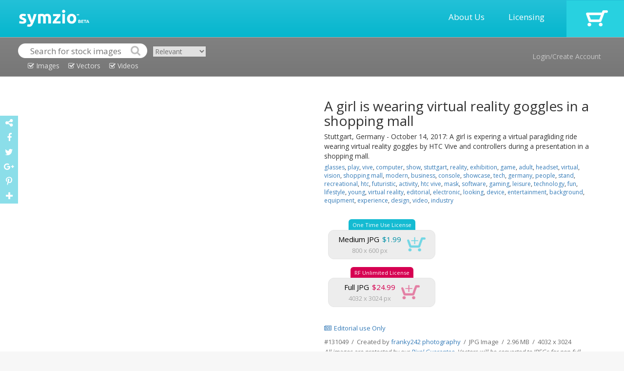

--- FILE ---
content_type: text/html; charset=UTF-8
request_url: http://www.symzio.com/stock-photo/girl-wearing-virtual-reality-goggles-shopping-mall
body_size: 6714
content:
<!DOCTYPE html PUBLIC "-//W3C//DTD XHTML 1.0 Transitional//EN" "http://www.w3.org/TR/xhtml1/DTD/xhtml1-transitional.dtd">
<html  lang="en">

	<head>

		<title>A girl is wearing virtual reality goggles in a shopping stock photo image : 131049 - Symzio</title>
		<meta name="description" content="Stock photo of A girl is wearing virtual from $1.99. Stuttgart, Germany - October 14, 2017: A girl is expering a virtual paragliding ride wearing virtual ..." />
		<meta name="keywords" content="3d, activity, adult, background, business, computer, console, design, device, editorial, electronic, entertainment, equipment, exhibition, experience, fun, futuristic" />
		<meta name="robots" content="index,follow" />
		<meta charset="utf-8"> 
		<meta name="viewport" content="width=device-width, initial-scale=1">
		<link rel="icon" type="image/png" href="//www.symzio.com/favicon.png">

		<script src="//ajax.googleapis.com/ajax/libs/jquery/1.11.1/jquery.min.js"></script>
		<script src="//maxcdn.bootstrapcdn.com/bootstrap/3.3.4/js/bootstrap.min.js"></script>		
		<link rel="stylesheet" href="//maxcdn.bootstrapcdn.com/bootstrap/3.3.4/css/bootstrap.min.css">
		<script src='//www.google.com/recaptcha/api.js'></script>
		<script type="text/javascript" src="/include/jquery.leanModal.min.js"></script>
		<script src="https://ajax.googleapis.com/ajax/libs/jqueryui/1.11.4/jquery-ui.min.js"></script>
		<link rel="stylesheet" href="//maxcdn.bootstrapcdn.com/font-awesome/4.5.0/css/font-awesome.min.css">
		<link href='//fonts.googleapis.com/css?family=Open+Sans:700,300,600,400' rel='stylesheet' type='text/css'>
		<link href="//vjs.zencdn.net/4.12/video-js.css" rel="stylesheet">
		<script src="//vjs.zencdn.net/4.12/video.js"></script>
		<script type="text/javascript" async defer src="//assets.pinterest.com/js/pinit.js"></script>

		<script type="text/javascript" src="/include/_tile.js"></script>
		<script type="text/javascript" src="/include/custom.js"></script>
		<link type="text/css" rel="stylesheet" href="/include/master.css" />
		<link rel="image_src" href="http://franky242.biz/buy/wp-content/uploads/_sz/46699.jpg">

		<meta property="og:title" content="A girl is wearing virtual reality goggles in a shopping mall">
		<meta property="og:type" content="website">
		<meta property="og:url" content="http://www.symzio.com/stock-photo/girl-wearing-virtual-reality-goggles-shopping-mall">
		<meta property="og:image" content="http://franky242.biz/buy/wp-content/uploads/_sz/46699.jpg">
		<meta property="og:site_name" content="Symzio">
		<meta property="og:description" content="Stock photo of A girl is wearing virtual from $1.99. Stuttgart, Germany - October 14, 2017: A girl is expering a virtual paragliding ride wearing virtual ...">

		<meta name="twitter:site" content="@symzio">
		<meta name="twitter:creator" content="@symzio" />
		<meta name="twitter:url" content="http://www.symzio.com/stock-photo/girl-wearing-virtual-reality-goggles-shopping-mall">
		<meta name="twitter:title" content="A girl is wearing virtual reality goggles in a shopping mall">
		<meta name="twitter:description" content="Stock photo of A girl is wearing virtual from $1.99. Stuttgart, Germany - October 14, 2017: A girl is expering a virtual paragliding ride wearing virtual ...">


		<meta name="twitter:card" content="summary_large_image">
		<meta name="twitter:image" content="http://franky242.biz/buy/wp-content/uploads/_sz/46699.jpg">	</head>
	
	<body>

<!-- header -->	

		<div class="itable header" style="width:100%;">
				<div class="irow">
					<div class="icell">
						<a href="http://www.symzio.com/"><img src="/images/symzio-logo-main.png" style="height:35px;margin:0px 20px 0px 39px;"></a>
					</div>
					<div class="icell" style="text-align:right;width:100%;">
						<a href="/support" class="header-link">About Us</a>
						<a href="/support?licensing=1" class="header-link">Licensing</a>
					</div>
					<div class="icell cart" onclick="top.location='/cart'">
							<a href="https://www.symzio.com/cart"><img src="/images/cart-off.png"></a>
					</div>
				</div>
		</div>

		<div class="itable header2" style="width:100%;">
				<div class="irow">
					<div class="icell" style="padding:12px 10px 0px 37px;">
<form id="szsrc" class="nopad">
<div style="display:inline-block;">
<table cellspacing="0" cellpadding="0">
<tr>
<td><img src="/images/search-left.png"></td>
<td><input type="text" class="nopad" id="szsrc_q" name="q" placeholder="Search for stock images" value=""></td>
<td><input type="image" src="/images/search-right.png" class="nopad"></td>
</tr>
<tr><td colspan="3" align="Center" valign="top"><div class="szsrc_media szsrc_mt_on" id="szsrc_images"><i class="fa fa-check-square-o"></i> Images</div>
<div class="szsrc_media szsrc_mt_on" id="szsrc_vectors"><i class="fa fa-check-square-o"></i> Vectors</div>
<div class="szsrc_media szsrc_mt_on" id="szsrc_videos"><i class="fa fa-check-square-o"></i> Videos</div></td></tr>
</table>
</div>
<div class="szsrc_mt"><select class="srsc_ord"><option value="new" >Newest</option><option value="relevant" selected>Relevant</option><option value="popular" >Popular</option><option value="undiscovered" >Undiscovered</option></select></div>
</form>
<script>
	$( "#szsrc" ).submit(function( event ) {
		var srcurl = "/stock-photos";
		var srcstr = $( "#szsrc_q" ).val();

		if ($( "#szsrc_c" ).prop('checked')) srcurl = srcurl + '/contributor-' + $( "#szsrc_c" ).val();
		if (srcstr != '') {
			srcstr = srcstr.replace(/[\W_]+/g," ");
			srcstr = srcstr.trim();
			srcstr = srcstr.replace(/ /g,"-");
			srcstr = srcstr.toLowerCase();
			if (srcstr != '' && !$( "#szsrc_c" ).prop('checked')) srcurl = srcurl + '/' + srcstr;
			else if (srcstr != '' && $( "#szsrc_c" ).prop('checked')) srcurl = srcurl + '-' + srcstr;
		}
		top.location=srcurl + ".html";
		event.preventDefault();
	});
</script>
					</div>
					<div class="icell" style="text-align:right;vertical-align:middle;">
								<a href="#modal" rel="leanModal" class="header2-link">Login/Create Account</a>
					</div>
				</div>
		</div>



<div class="maincontent">
<div class="container-fluid">

<div id="imgpreview" style="display:none;" class="modal_close"><img src="http://franky242.biz/buy/wp-content/uploads/_sz/46699.jpg" style="" title="Stuttgart, Germany - October 14, 2017: A girl is expering a virtual paragliding ride wearing virtual reality goggles by HTC ..." alt="Stuttgart, Germany - October 14, 2017: A girl is expering a virtual paragliding ride wearing virtual reality goggles by HTC ..." class="img-responsive"></div>

<div class="container" style="margin-top:5px;">
<div class="row">

	<div class="col-sm-6" style="text-align:center;">
<a href="#imgpreview" rel="leanModal"><img src="http://franky242.biz/buy/wp-content/uploads/_sz/46699.jpg" style="" title="Stuttgart, Germany - October 14, 2017: A girl is expering a virtual paragliding ride wearing virtual reality goggles by HTC ..." alt="Stuttgart, Germany - October 14, 2017: A girl is expering a virtual paragliding ride wearing virtual reality goggles by HTC ..." class="product-mainimage"></a>
	</div>

	<div class="col-sm-6">

<div class="product-cartcontainer">

		<h1 class="nopad product-header">A girl is wearing virtual reality goggles in a shopping mall</h1>
<div class="product-description">Stuttgart, Germany - October 14, 2017: A girl is expering a virtual paragliding ride wearing virtual reality goggles by HTC Vive and controllers during a presentation in a shopping mall.</div>
		<div class="product-tags"><a href='/stock-photos/glasses.html'>glasses</a>, <a href='/stock-photos/play.html'>play</a>, <a href='/stock-photos/vive.html'>vive</a>, <a href='/stock-photos/computer.html'>computer</a>, <a href='/stock-photos/show.html'>show</a>, <a href='/stock-photos/stuttgart.html'>stuttgart</a>, <a href='/stock-photos/reality.html'>reality</a>, <a href='/stock-photos/exhibition.html'>exhibition</a>, <a href='/stock-photos/game.html'>game</a>, <a href='/stock-photos/adult.html'>adult</a>, <a href='/stock-photos/headset.html'>headset</a>, <a href='/stock-photos/virtual.html'>virtual</a>, <a href='/stock-photos/vision.html'>vision</a>, <a href='/stock-photos/shopping-mall.html'>shopping mall</a>, <a href='/stock-photos/modern.html'>modern</a>, <a href='/stock-photos/business.html'>business</a>, <a href='/stock-photos/console.html'>console</a>, <a href='/stock-photos/showcase.html'>showcase</a>, <a href='/stock-photos/tech.html'>tech</a>, <a href='/stock-photos/germany.html'>germany</a>, <a href='/stock-photos/people.html'>people</a>, <a href='/stock-photos/stand.html'>stand</a>, <a href='/stock-photos/recreational.html'>recreational</a>, <a href='/stock-photos/htc.html'>htc</a>, <a href='/stock-photos/futuristic.html'>futuristic</a>, <a href='/stock-photos/activity.html'>activity</a>, <a href='/stock-photos/htc-vive.html'>htc vive</a>, <a href='/stock-photos/mask.html'>mask</a>, <a href='/stock-photos/software.html'>software</a>, <a href='/stock-photos/gaming.html'>gaming</a>, <a href='/stock-photos/leisure.html'>leisure</a>, <a href='/stock-photos/technology.html'>technology</a>, <a href='/stock-photos/fun.html'>fun</a>, <a href='/stock-photos/lifestyle.html'>lifestyle</a>, <a href='/stock-photos/young.html'>young</a>, <a href='/stock-photos/virtual-reality.html'>virtual reality</a>, <a href='/stock-photos/editorial.html'>editorial</a>, <a href='/stock-photos/electronic.html'>electronic</a>, <a href='/stock-photos/looking.html'>looking</a>, <a href='/stock-photos/device.html'>device</a>, <a href='/stock-photos/entertainment.html'>entertainment</a>, <a href='/stock-photos/background.html'>background</a>, <a href='/stock-photos/equipment.html'>equipment</a>, <a href='/stock-photos/experience.html'>experience</a>, <a href='/stock-photos/design.html'>design</a>, <a href='/stock-photos/video.html'>video</a>, <a href='/stock-photos/industry.html'>industry</a></div>
		<div class="product-cart-box">
<table cellpadding="0" cellspacing="0">
<tr><td align="center"><div class="product-cart-singlelicense-top">One Time Use License</div></td></tr>
<tr><td align="center"><div class="product-cart-single-license-main" data-cl="single" data-license="small" data-media="131049" style="min-width:220px;">
<table cellpadding="0" cellspacing="0">
<tr>
<td align="center"><div class="product-mediatype">Medium JPG</div><div class="product-price-single">$1.99</div></td>
<td rowspan="2"><div class="product-cart-single-cartoff"><img src="/images/cart-single-on.png" class="product-cart-single-button"></div></td>
</tr>
<tr>
<td align="center"><div class="product-resolution">800 x 600 px</div></td>
</tr>
</table>
</div></td></tr></table>
		</div>
<div></div>
		<div class="product-cart-box">
<table cellpadding="0" cellspacing="0">
<tr><td align="center"><div class="product-cart-extlicense-top">RF Unlimited License</div></td></tr>
<tr><td align="center"><div class="product-cart-ext-license-main" data-cl="ext" data-license="fullext" data-media="131049" style="min-width:220px;">
<table cellpadding="0" cellspacing="0">
<tr>
<td align="center"><div class="product-mediatype">Full JPG</div><div class="product-price-ext">$24.99</div></td>
<td rowspan="2"><div class="product-cart-ext-cartoff"><img src="/images/cart-ext-on.png" class="product-cart-ext-button"></div></td>
</tr>
<tr>
<td align="center"><div class="product-resolution">4032 x 3024 px</div></td>
</tr>
</table>
</div></td></tr></table>
		</div>

<div class="product-footerdetails">
<div class="flag-editorial"><a href="/support?editorial=1" target="_blank"><i class="fa fa-newspaper-o" style="margin-right:5px;"></i>Editorial use Only</a></div>
<div></div>
#131049 &nbsp;/&nbsp;  Created by <a href="/contributor-16341.html">franky242 photography</a>  &nbsp;/&nbsp;  JPG Image  &nbsp;/&nbsp;  2.96 MB  &nbsp;/&nbsp;  4032 x 3024</div>
<div class="product-footersig">All images are protected by our <a href="/support?pixel=1" target="_blank">Pixel Guarantee</a>. Vectors will be converted to JPEGs for non-full sizes. Vector colors may vary in final file.</div>
<a href="#icontact" rel="leanModal"><div class="ireport" style="display:inline-block;"><i class="fa fa-exclamation-triangle"></i><span style="color:#797570;margin-left:5px;">Report this product</span></div></a>

</div>

</div>
</div>
</div>

<div class="container" style="margin-top:5px;">
<div class="row">

	<div class="col-sm-12">
<h2 class="nopad product-header" style="margin-top:35px;font-size:24px;">Related:</h2>
<div id="di146929" data-mext="EPS Vector" data-mtype="vector" data-mediaid="146929" class="imgresultoff related">
<div id="dic146929" class="srcicobox"></div><div id="dit146929" class="srctitlebox"><a href="/vector-illustration/digital-vector-augmented-virtual-reality-icons-set-seamless">Digital vector augmented and virtual reality icons set, seamless pattern</a></div><a href="/vector-illustration/digital-vector-augmented-virtual-reality-icons-set-seamless"><img class="imgresult" src="https://www.frimufilms.com/wp-content/uploads/_sz/56267_small.jpg" id="st146929" title="Digital vector augmented and virtual reality icons set, seamless pattern Stock Vector" alt="Digital vector augmented and virtual reality icons set, seamless pattern Stock Vector" style="width:170px;"></a>
</div>
<div id="di146925" data-mext="EPS Vector" data-mtype="vector" data-mediaid="146925" class="imgresultoff related">
<div id="dic146925" class="srcicobox"></div><div id="dit146925" class="srctitlebox"><a href="/vector-illustration/digital-vector-augmented-virtual-reality-icons-set-infographics-8">Digital vector augmented and virtual reality icons set infographics</a></div><a href="/vector-illustration/digital-vector-augmented-virtual-reality-icons-set-infographics-8"><img class="imgresult" src="https://www.frimufilms.com/wp-content/uploads/_sz/56243_small.jpg" id="st146925" title="Digital vector augmented and virtual reality icons set infographics Stock Vector" alt="Digital vector augmented and virtual reality icons set infographics Stock Vector" style="width:170px;"></a>
</div>
<div id="di146921" data-mext="EPS Vector" data-mtype="vector" data-mediaid="146921" class="imgresultoff related">
<div id="dic146921" class="srcicobox"></div><div id="dit146921" class="srctitlebox"><a href="/vector-illustration/digital-vector-augmented-virtual-reality-icons-set-infographics-7">Digital vector augmented and virtual reality icons set infographics</a></div><a href="/vector-illustration/digital-vector-augmented-virtual-reality-icons-set-infographics-7"><img class="imgresult" src="https://www.frimufilms.com/wp-content/uploads/_sz/56219_small.jpg" id="st146921" title="Digital vector augmented and virtual reality icons set infographics Stock Vector" alt="Digital vector augmented and virtual reality icons set infographics Stock Vector" style="width:170px;"></a>
</div>
<div id="di146918" data-mext="EPS Vector" data-mtype="vector" data-mediaid="146918" class="imgresultoff related">
<div id="dic146918" class="srcicobox"></div><div id="dit146918" class="srctitlebox"><a href="/vector-illustration/digital-vector-augmented-virtual-reality-icons-set-infographics-6">Digital vector augmented and virtual reality icons set infographics</a></div><a href="/vector-illustration/digital-vector-augmented-virtual-reality-icons-set-infographics-6"><img class="imgresult" src="https://www.frimufilms.com/wp-content/uploads/_sz/56201_small.jpg" id="st146918" title="Digital vector augmented and virtual reality icons set infographics Stock Vector" alt="Digital vector augmented and virtual reality icons set infographics Stock Vector" style="width:170px;"></a>
</div>
<div id="di146916" data-mext="EPS Vector" data-mtype="vector" data-mediaid="146916" class="imgresultoff related">
<div id="dic146916" class="srcicobox"></div><div id="dit146916" class="srctitlebox"><a href="/vector-illustration/digital-vector-augmented-virtual-reality-icons-set-infographics-5">Digital vector augmented and virtual reality icons set infographics</a></div><a href="/vector-illustration/digital-vector-augmented-virtual-reality-icons-set-infographics-5"><img class="imgresult" src="https://www.frimufilms.com/wp-content/uploads/_sz/56189_small.jpg" id="st146916" title="Digital vector augmented and virtual reality icons set infographics Stock Vector" alt="Digital vector augmented and virtual reality icons set infographics Stock Vector" style="width:170px;"></a>
</div>
<div id="di146915" data-mext="EPS Vector" data-mtype="vector" data-mediaid="146915" class="imgresultoff related">
<div id="dic146915" class="srcicobox"></div><div id="dit146915" class="srctitlebox"><a href="/vector-illustration/digital-vector-augmented-virtual-reality-icons-set-infographics-4">Digital vector augmented and virtual reality icons set infographics</a></div><a href="/vector-illustration/digital-vector-augmented-virtual-reality-icons-set-infographics-4"><img class="imgresult" src="https://www.frimufilms.com/wp-content/uploads/_sz/56183_small.jpg" id="st146915" title="Digital vector augmented and virtual reality icons set infographics Stock Vector" alt="Digital vector augmented and virtual reality icons set infographics Stock Vector" style="width:170px;"></a>
</div>
<div id="di146883" data-mext="EPS Vector" data-mtype="vector" data-mediaid="146883" class="imgresultoff related">
<div id="dic146883" class="srcicobox"></div><div id="dit146883" class="srctitlebox"><a href="/vector-illustration/digital-vector-augmented-virtual-reality-icons-set-infographics-3">Digital vector augmented and virtual reality icons set infographics</a></div><a href="/vector-illustration/digital-vector-augmented-virtual-reality-icons-set-infographics-3"><img class="imgresult" src="https://www.frimufilms.com/wp-content/uploads/_sz/56339_small.jpg" id="st146883" title="Digital vector augmented and virtual reality icons set infographics Stock Vector" alt="Digital vector augmented and virtual reality icons set infographics Stock Vector" style="width:170px;"></a>
</div>
<div id="di146878" data-mext="EPS Vector" data-mtype="vector" data-mediaid="146878" class="imgresultoff related">
<div id="dic146878" class="srcicobox"></div><div id="dit146878" class="srctitlebox"><a href="/vector-illustration/digital-vector-augmented-virtual-reality-icons-set-infographics-2">Digital vector augmented and virtual reality icons set infographics</a></div><a href="/vector-illustration/digital-vector-augmented-virtual-reality-icons-set-infographics-2"><img class="imgresult" src="https://www.frimufilms.com/wp-content/uploads/_sz/56309_small.jpg" id="st146878" title="Digital vector augmented and virtual reality icons set infographics Stock Vector" alt="Digital vector augmented and virtual reality icons set infographics Stock Vector" style="width:170px;"></a>
</div>
<div id="di146874" data-mext="EPS Vector" data-mtype="vector" data-mediaid="146874" class="imgresultoff related">
<div id="dic146874" class="srcicobox"></div><div id="dit146874" class="srctitlebox"><a href="/vector-illustration/digital-vector-augmented-virtual-reality-icons-set-infographics-1">Digital vector augmented and virtual reality icons set infographics</a></div><a href="/vector-illustration/digital-vector-augmented-virtual-reality-icons-set-infographics-1"><img class="imgresult" src="https://www.frimufilms.com/wp-content/uploads/_sz/56285_small.jpg" id="st146874" title="Digital vector augmented and virtual reality icons set infographics Stock Vector" alt="Digital vector augmented and virtual reality icons set infographics Stock Vector" style="width:170px;"></a>
</div>
<div id="di146872" data-mext="EPS Vector" data-mtype="vector" data-mediaid="146872" class="imgresultoff related">
<div id="dic146872" class="srcicobox"></div><div id="dit146872" class="srctitlebox"><a href="/vector-illustration/digital-vector-augmented-virtual-reality-icons-set-infographics">Digital vector augmented and virtual reality icons set infographics</a></div><a href="/vector-illustration/digital-vector-augmented-virtual-reality-icons-set-infographics"><img class="imgresult" src="https://www.frimufilms.com/wp-content/uploads/_sz/56273_small.jpg" id="st146872" title="Digital vector augmented and virtual reality icons set infographics Stock Vector" alt="Digital vector augmented and virtual reality icons set infographics Stock Vector" style="width:170px;"></a>
</div>
<div id="di140970" data-mext="EPS Vector" data-mtype="vector" data-mediaid="140970" class="imgresultoff related">
<div id="dic140970" class="srcicobox"></div><div id="dit140970" class="srctitlebox"><a href="/vector-illustration/digital-vector-virtual-augmented-reality-concept-set-collection-15">Digital vector virtual augmented reality concept set collection objects color simple flat icon, next generation gaming</a></div><a href="/vector-illustration/digital-vector-virtual-augmented-reality-concept-set-collection-15"><img class="imgresult" src="https://www.frimufilms.com/wp-content/uploads/_sz/45630_small.jpg" id="st140970" title="Digital vector virtual augmented reality concept set collection objects color simple flat icon, next generation gaming Stock Vector" alt="Digital vector virtual augmented reality concept set collection objects color simple flat icon, next generation gaming Stock Vector" style="width:170px;"></a>
</div>
<div id="di140969" data-mext="EPS Vector" data-mtype="vector" data-mediaid="140969" class="imgresultoff related">
<div id="dic140969" class="srcicobox"></div><div id="dit140969" class="srctitlebox"><a href="/vector-illustration/digital-vector-virtual-augmented-reality-concept-set-collection-14">Digital vector virtual augmented reality concept set collection objects color simple flat icon, next generation gaming</a></div><a href="/vector-illustration/digital-vector-virtual-augmented-reality-concept-set-collection-14"><img class="imgresult" src="https://www.frimufilms.com/wp-content/uploads/_sz/45624_small.jpg" id="st140969" title="Digital vector virtual augmented reality concept set collection objects color simple flat icon, next generation gaming Stock Vector" alt="Digital vector virtual augmented reality concept set collection objects color simple flat icon, next generation gaming Stock Vector" style="width:170px;"></a>
</div>
<div id="di140968" data-mext="EPS Vector" data-mtype="vector" data-mediaid="140968" class="imgresultoff related">
<div id="dic140968" class="srcicobox"></div><div id="dit140968" class="srctitlebox"><a href="/vector-illustration/digital-vector-virtual-augmented-reality-concept-set-collection-13">Digital vector virtual augmented reality concept set collection objects color simple flat icon, next generation gaming</a></div><a href="/vector-illustration/digital-vector-virtual-augmented-reality-concept-set-collection-13"><img class="imgresult" src="https://www.frimufilms.com/wp-content/uploads/_sz/45618_small.jpg" id="st140968" title="Digital vector virtual augmented reality concept set collection objects color simple flat icon, next generation gaming Stock Vector" alt="Digital vector virtual augmented reality concept set collection objects color simple flat icon, next generation gaming Stock Vector" style="width:170px;"></a>
</div>
<div id="di140967" data-mext="EPS Vector" data-mtype="vector" data-mediaid="140967" class="imgresultoff related">
<div id="dic140967" class="srcicobox"></div><div id="dit140967" class="srctitlebox"><a href="/vector-illustration/digital-vector-virtual-augmented-reality-concept-set-collection-12">Digital vector virtual augmented reality concept set collection objects color simple flat icon, next generation gaming</a></div><a href="/vector-illustration/digital-vector-virtual-augmented-reality-concept-set-collection-12"><img class="imgresult" src="https://www.frimufilms.com/wp-content/uploads/_sz/45612_small.jpg" id="st140967" title="Digital vector virtual augmented reality concept set collection objects color simple flat icon, next generation gaming Stock Vector" alt="Digital vector virtual augmented reality concept set collection objects color simple flat icon, next generation gaming Stock Vector" style="width:170px;"></a>
</div>
<div id="di140966" data-mext="EPS Vector" data-mtype="vector" data-mediaid="140966" class="imgresultoff related">
<div id="dic140966" class="srcicobox"></div><div id="dit140966" class="srctitlebox"><a href="/vector-illustration/digital-vector-virtual-augmented-reality-concept-set-collection-11">Digital vector virtual augmented reality concept set collection objects color simple flat icon, next generation gaming</a></div><a href="/vector-illustration/digital-vector-virtual-augmented-reality-concept-set-collection-11"><img class="imgresult" src="https://www.frimufilms.com/wp-content/uploads/_sz/45606_small.jpg" id="st140966" title="Digital vector virtual augmented reality concept set collection objects color simple flat icon, next generation gaming Stock Vector" alt="Digital vector virtual augmented reality concept set collection objects color simple flat icon, next generation gaming Stock Vector" style="width:170px;"></a>
</div>
<div id="di140965" data-mext="EPS Vector" data-mtype="vector" data-mediaid="140965" class="imgresultoff related">
<div id="dic140965" class="srcicobox"></div><div id="dit140965" class="srctitlebox"><a href="/vector-illustration/digital-vector-virtual-augmented-reality-concept-set-collection-10">Digital vector virtual augmented reality concept set collection objects color simple flat icon, next generation gaming</a></div><a href="/vector-illustration/digital-vector-virtual-augmented-reality-concept-set-collection-10"><img class="imgresult" src="https://www.frimufilms.com/wp-content/uploads/_sz/45600_small.jpg" id="st140965" title="Digital vector virtual augmented reality concept set collection objects color simple flat icon, next generation gaming Stock Vector" alt="Digital vector virtual augmented reality concept set collection objects color simple flat icon, next generation gaming Stock Vector" style="width:170px;"></a>
</div>
<div id="di140964" data-mext="EPS Vector" data-mtype="vector" data-mediaid="140964" class="imgresultoff related">
<div id="dic140964" class="srcicobox"></div><div id="dit140964" class="srctitlebox"><a href="/vector-illustration/digital-vector-virtual-augmented-reality-concept-set-collection-9">Digital vector virtual augmented reality concept set collection objects color simple flat icon, next generation gaming</a></div><a href="/vector-illustration/digital-vector-virtual-augmented-reality-concept-set-collection-9"><img class="imgresult" src="https://www.frimufilms.com/wp-content/uploads/_sz/45594_small.jpg" id="st140964" title="Digital vector virtual augmented reality concept set collection objects color simple flat icon, next generation gaming Stock Vector" alt="Digital vector virtual augmented reality concept set collection objects color simple flat icon, next generation gaming Stock Vector" style="width:170px;"></a>
</div>
<div id="di140963" data-mext="EPS Vector" data-mtype="vector" data-mediaid="140963" class="imgresultoff related">
<div id="dic140963" class="srcicobox"></div><div id="dit140963" class="srctitlebox"><a href="/vector-illustration/digital-vector-virtual-augmented-reality-concept-set-collection-8">Digital vector virtual augmented reality concept set collection objects color simple flat icon, next generation gaming</a></div><a href="/vector-illustration/digital-vector-virtual-augmented-reality-concept-set-collection-8"><img class="imgresult" src="https://www.frimufilms.com/wp-content/uploads/_sz/45588_small.jpg" id="st140963" title="Digital vector virtual augmented reality concept set collection objects color simple flat icon, next generation gaming Stock Vector" alt="Digital vector virtual augmented reality concept set collection objects color simple flat icon, next generation gaming Stock Vector" style="width:170px;"></a>
</div>
<div id="di140962" data-mext="EPS Vector" data-mtype="vector" data-mediaid="140962" class="imgresultoff related">
<div id="dic140962" class="srcicobox"></div><div id="dit140962" class="srctitlebox"><a href="/vector-illustration/digital-vector-virtual-augmented-reality-concept-set-collection-7">Digital vector virtual augmented reality concept set collection objects color simple flat icon, next generation gaming</a></div><a href="/vector-illustration/digital-vector-virtual-augmented-reality-concept-set-collection-7"><img class="imgresult" src="https://www.frimufilms.com/wp-content/uploads/_sz/45582_small.jpg" id="st140962" title="Digital vector virtual augmented reality concept set collection objects color simple flat icon, next generation gaming Stock Vector" alt="Digital vector virtual augmented reality concept set collection objects color simple flat icon, next generation gaming Stock Vector" style="width:170px;"></a>
</div>
<div id="di140935" data-mext="EPS Vector" data-mtype="vector" data-mediaid="140935" class="imgresultoff related">
<div id="dic140935" class="srcicobox"></div><div id="dit140935" class="srctitlebox"><a href="/vector-illustration/digital-vector-virtual-augmented-reality-concept-set-collection-6">Digital vector virtual augmented reality concept set collection objects color simple flat icon, next generation gaming</a></div><a href="/vector-illustration/digital-vector-virtual-augmented-reality-concept-set-collection-6"><img class="imgresult" src="https://www.frimufilms.com/wp-content/uploads/_sz/45672_small.jpg" id="st140935" title="Digital vector virtual augmented reality concept set collection objects color simple flat icon, next generation gaming Stock Vector" alt="Digital vector virtual augmented reality concept set collection objects color simple flat icon, next generation gaming Stock Vector" style="width:170px;"></a>
</div>
<div id="di140934" data-mext="EPS Vector" data-mtype="vector" data-mediaid="140934" class="imgresultoff related">
<div id="dic140934" class="srcicobox"></div><div id="dit140934" class="srctitlebox"><a href="/vector-illustration/digital-vector-virtual-augmented-reality-concept-set-collection-5">Digital vector virtual augmented reality concept set collection objects color simple flat icon, next generation gaming</a></div><a href="/vector-illustration/digital-vector-virtual-augmented-reality-concept-set-collection-5"><img class="imgresult" src="https://www.frimufilms.com/wp-content/uploads/_sz/45666_small.jpg" id="st140934" title="Digital vector virtual augmented reality concept set collection objects color simple flat icon, next generation gaming Stock Vector" alt="Digital vector virtual augmented reality concept set collection objects color simple flat icon, next generation gaming Stock Vector" style="width:170px;"></a>
</div>
<div id="di140933" data-mext="EPS Vector" data-mtype="vector" data-mediaid="140933" class="imgresultoff related">
<div id="dic140933" class="srcicobox"></div><div id="dit140933" class="srctitlebox"><a href="/vector-illustration/digital-vector-virtual-augmented-reality-concept-set-collection-4">Digital vector virtual augmented reality concept set collection objects color simple flat icon, next generation gaming</a></div><a href="/vector-illustration/digital-vector-virtual-augmented-reality-concept-set-collection-4"><img class="imgresult" src="https://www.frimufilms.com/wp-content/uploads/_sz/45660_small.jpg" id="st140933" title="Digital vector virtual augmented reality concept set collection objects color simple flat icon, next generation gaming Stock Vector" alt="Digital vector virtual augmented reality concept set collection objects color simple flat icon, next generation gaming Stock Vector" style="width:170px;"></a>
</div>
<div id="di140932" data-mext="EPS Vector" data-mtype="vector" data-mediaid="140932" class="imgresultoff related">
<div id="dic140932" class="srcicobox"></div><div id="dit140932" class="srctitlebox"><a href="/vector-illustration/digital-vector-virtual-augmented-reality-concept-set-collection-3">Digital vector virtual augmented reality concept set collection objects color simple flat icon, next generation gaming</a></div><a href="/vector-illustration/digital-vector-virtual-augmented-reality-concept-set-collection-3"><img class="imgresult" src="https://www.frimufilms.com/wp-content/uploads/_sz/45654_small.jpg" id="st140932" title="Digital vector virtual augmented reality concept set collection objects color simple flat icon, next generation gaming Stock Vector" alt="Digital vector virtual augmented reality concept set collection objects color simple flat icon, next generation gaming Stock Vector" style="width:170px;"></a>
</div>
<div id="di140931" data-mext="EPS Vector" data-mtype="vector" data-mediaid="140931" class="imgresultoff related">
<div id="dic140931" class="srcicobox"></div><div id="dit140931" class="srctitlebox"><a href="/vector-illustration/digital-vector-virtual-augmented-reality-concept-set-collection-2">Digital vector virtual augmented reality concept set collection objects color simple flat icon, next generation gaming</a></div><a href="/vector-illustration/digital-vector-virtual-augmented-reality-concept-set-collection-2"><img class="imgresult" src="https://www.frimufilms.com/wp-content/uploads/_sz/45648_small.jpg" id="st140931" title="Digital vector virtual augmented reality concept set collection objects color simple flat icon, next generation gaming Stock Vector" alt="Digital vector virtual augmented reality concept set collection objects color simple flat icon, next generation gaming Stock Vector" style="width:170px;"></a>
</div>
<div id="di140930" data-mext="EPS Vector" data-mtype="vector" data-mediaid="140930" class="imgresultoff related">
<div id="dic140930" class="srcicobox"></div><div id="dit140930" class="srctitlebox"><a href="/vector-illustration/digital-vector-virtual-augmented-reality-concept-set-collection-1">Digital vector virtual augmented reality concept set collection objects color simple flat icon, next generation gaming</a></div><a href="/vector-illustration/digital-vector-virtual-augmented-reality-concept-set-collection-1"><img class="imgresult" src="https://www.frimufilms.com/wp-content/uploads/_sz/45642_small.jpg" id="st140930" title="Digital vector virtual augmented reality concept set collection objects color simple flat icon, next generation gaming Stock Vector" alt="Digital vector virtual augmented reality concept set collection objects color simple flat icon, next generation gaming Stock Vector" style="width:170px;"></a>
</div>
<div id="di140929" data-mext="EPS Vector" data-mtype="vector" data-mediaid="140929" class="imgresultoff related">
<div id="dic140929" class="srcicobox"></div><div id="dit140929" class="srctitlebox"><a href="/vector-illustration/digital-vector-virtual-augmented-reality-concept-set-collection">Digital vector virtual augmented reality concept set collection objects color simple flat icon, next generation gaming</a></div><a href="/vector-illustration/digital-vector-virtual-augmented-reality-concept-set-collection"><img class="imgresult" src="https://www.frimufilms.com/wp-content/uploads/_sz/45636_small.jpg" id="st140929" title="Digital vector virtual augmented reality concept set collection objects color simple flat icon, next generation gaming Stock Vector" alt="Digital vector virtual augmented reality concept set collection objects color simple flat icon, next generation gaming Stock Vector" style="width:170px;"></a>
</div>
<div id="di123635" data-mext="EPS Vector" data-mtype="vector" data-mediaid="123635" class="imgresultoff related">
<div id="dic123635" class="srcicobox"></div><div id="dit123635" class="srctitlebox"><a href="/vector-illustration/virtual-reality-head-set-female-brown-hair-apps-functions-icons">A virtual reality head set on a female head with brown hair with apps and functions icons on a green background, digital vector image</a></div><a href="/vector-illustration/virtual-reality-head-set-female-brown-hair-apps-functions-icons"><img class="imgresult" src="https://www.frimufilms.com/wp-content/uploads/_sz/20646_small.jpg" id="st123635" title="A virtual reality head set on a female head with brown hair with apps and functions icons on a green background, digital vector image Stock Vector" alt="A virtual reality head set on a female head with brown hair with apps and functions icons on a green background, digital vector image Stock Vector" style="width:170px;"></a>
</div>
<div id="di123628" data-mext="EPS Vector" data-mtype="vector" data-mediaid="123628" class="imgresultoff related">
<div id="dic123628" class="srcicobox"></div><div id="dit123628" class="srctitlebox"><a href="/vector-illustration/virtual-reality-glasses-smiling-female-head-brown-hair-apps">Virtual reality glasses on a smiling female head with brown hair with apps and functions icons on a white background, digital vector image</a></div><a href="/vector-illustration/virtual-reality-glasses-smiling-female-head-brown-hair-apps"><img class="imgresult" src="https://www.frimufilms.com/wp-content/uploads/_sz/20597_small.jpg" id="st123628" title="Virtual reality glasses on a smiling female head with brown hair with apps and functions icons on a white background, digital vector image Stock Vector" alt="Virtual reality glasses on a smiling female head with brown hair with apps and functions icons on a white background, digital vector image Stock Vector" style="width:170px;"></a>
</div>
<div id="di73421" data-mext="JPG Photo" data-mtype="raster" data-mediaid="73421" class="imgresultoff related">
<div id="dic73421" class="srcicobox"></div><div id="dit73421" class="srctitlebox"><a href="/stock-photo/virtual-reality-headset">vr - virtual reality headset</a></div><a href="/stock-photo/virtual-reality-headset"><img class="imgresult" src="http://franky242.biz/buy/wp-content/uploads/_sz/42092_small.jpg" id="st73421" title="vr - virtual reality headset Stock Photo" alt="vr - virtual reality headset Stock Photo" style="width:170px;"></a>
</div>
<div id="di73235" data-mext="JPG Photo" data-mtype="raster" data-mediaid="73235" class="imgresultoff related">
<div id="dic73235" class="srcicobox"></div><div id="dit73235" class="srctitlebox"><a href="/stock-photo/businesswoman-using-virtual-reality-glasses-urban-environment-new">Businesswoman using virtual reality glasses in an urban environment. New technology in business (or architecture) concept.</a></div><a href="/stock-photo/businesswoman-using-virtual-reality-glasses-urban-environment-new"><img class="imgresult" src="http://franky242.biz/buy/wp-content/uploads/_sz/42051_small.jpg" id="st73235" title="Businesswoman using virtual reality glasses in an urban environment. New technology in business (or architecture) concept. Stock Photo" alt="Businesswoman using virtual reality glasses in an urban environment. New technology in business (or architecture) concept. Stock Photo" style="width:170px;"></a>
</div>
</div>
</div>
</div>
</div>
</div>
<!-- footer -->
<div id="icontact" class="popupContainer" style="display:none;">
	<header class="popupHeader">
		<span class="header_title">Contact Symzio</span>
		<span class="modal_close"><i class="fa fa-times"></i></span>
	</header>
<section class="popupBody">
<div class="user_login">
    <form action="/co" method="post">
        <label>Subject</label> <select id="icontactsubject" name="subject" style="width:100%;margin-bottom:15px;">
<option value="cust_support" selected>Customer Support</option>
<option value="cont_support">Contributor Support</option>
<option value="business">Business Development</option>
<option value="report">Report</option>
</select><br>
        <label>Your Email Address</label> <input type="text" name="email" value=""><br>
        <label>Your Comment</label> <textarea name="message" style="width:100%;" rows="5"></textarea><br>
<div style="padding-top:10px;" id="contactrecappy">

</div>
<div style="padding-top:10px;">
<input type="hidden" name="currpage" value="http://www.symzio.com/stock-photo/girl-wearing-virtual-reality-goggles-shopping-mall">
<input type="hidden" name="icontact" value="1">
<input type="submit" class="szsub" name="submit" value="Submit">
</div>
    </form>
</div>
</section>
</div><div id="modal" class="popupContainer" style="display:none;">
	<header class="popupHeader">
		<span class="header_title">Login/Create Account</span>
		<span class="modal_close"><i class="fa fa-times"></i></span>
	</header>

    <section class="popupBody">

<div class="user_login">
    <form action="/l" method="post">
        <label>Email</label> <input type="text" name="email"><br>
        <label>Password</label> <input type="password" name="password"><br>
<center><input name="remember" id="remember" type="checkbox"> <label for="remember" style="vertical-align:top;display:inline-block; font-weight:normal;font-size:12px;padding-top:3px;">Remember me on this computer</label></center>
<center>
<div style="padding-top:10px;" id="loginrecappy">

</div>
<div style="padding-top:10px;">
<input type="submit" class="szsub" name="login" value="Login">
<input type="submit" class="szsub" name="create" value="Create Account">
<input type="submit" class="szsub" name="reset" value="Password Reset">
</div>
</center>
    </form>
</div>

    </section>
</div><div class="share-btn-wrp"><div class="socbox"><div class="sshare soff button-wrap" title="Share!" alt="Share!"><i class="fa fa-share-alt"></i></div></div><div class="socactua"><div class="socbox"><div title="Facebook" alt="Facebook" class="facebook soff button-wrap"><i class="fa fa-facebook"></i></div></div><div class="socbox"><div title="Twitter" alt="Twitter" class="twitter soff button-wrap"><i class="fa fa-twitter"></i></div></div><div class="socbox"><div title="Google Plus" alt="Google Plus" class="gplus soff button-wrap"><i class="fa fa-google-plus"></i></div></div><div class="socbox"><div title="Pinterest" alt="Pinterest" class="pinterest soff button-wrap"><i class="fa fa-pinterest-p"></i></div></div><div class="socbox"><div class="smore soff button-wrap"><i class="fa fa-plus"></i></div></div><div class="socactuamore"><div class="socbox"><div title="Reddit" alt="Reddit" class="reddit soff button-wrap"><i class="fa fa-reddit-alien"></i></div></div><div class="socbox"><div title="Digg" alt="Digg" class="digg soff button-wrap"><i class="fa fa-digg"></i></div></div><div class="socbox"><div title="LinkedIn" alt="LinkedIn" class="linkedin soff button-wrap"><i class="fa fa-linkedin"></i></div></div><div class="socbox"><div title="Tumblr" alt="Tumblr" class="tumblr soff button-wrap"><i class="fa fa-tumblr"></i></div></div></div></div></div>		<div class="footer">
			<div class="container">
				<div class="row">
					<div class="col-md-9 footerlinks" style="padding-right:0px;">
<div class="footerbox">
<div class="footerheader">Symzio</div>
<a href="/support">About Us</a>
<a href="/blog">Symzio Blog</a>
<a href="/support?fairtrading=1">Fair Trading</a>
<a href="/support?widget=1">Widget</a>
</div>
<div class="footerbox">
<div class="footerheader">Customers</div>
<a href="/support">Support Center</a>
<a href="/licensing">Licensing</a>
<a rel="leanModal" href="#modal">Login / Create Account</a>
</div>
<div class="footerbox">
<div class="footerheader">Contributors</div>
<a href="/support/contributors">Contributor FAQ</a>
<a href="/acc?contapply=1">Join Symzio</a>
<a href="/support/contributors?banners=1">Banners</a>
</div>
<div class="footerbox">
<div class="footerheader">Contributor Plugin</div>
<a href="https://wordpress.org/plugins/symbiostock/" target="_blank">Download Symbiostock</a>
<a href="http://www.symbiostock.org/forums/" target="_blank">Symbiostock Support</a>
</div>
<div class="footerbox">
<div class="footerheader">Affiliates</div>
<a href="/support/contributors?aff=1">Affiliate FAQ</a>
<a href="/acc?affapply=1">Join Symzio</a>
<a href="/support/contributors?widget=1">Widget</a>
</div>
					</div>
					<div class="col-md-3" style="text-align:right;padding-left:0px;">
<div class="footersoc">
<a href="https://www.facebook.com/symzio" target="_blank"><div><img src="/images/soc-fb.png"></div></a>
<a href="https://twitter.com/symzio" target="_blank"><div><img src="/images/soc-twit.png"></div></a>
<a href="https://plus.google.com/+symzio" target="_blank"><div><img src="/images/soc-googplus.png"></div></a>
<a href="https://www.pinterest.com/symzio/" target="_blank"><div><img src="/images/soc-pint.png"></div></a>
</div>
<img src="/images/symzio-footerlogo.png" style="padding-top:32px;">
					</div>
				</div>
				<div class="row">
					<div class="col-md-12 footerline"></div>
				</div>
				<div class="row">
					<div class="col-md-12 footercopy"><a href="#icontact" rel="leanModal">Contact</a> &nbsp;&nbsp; / &nbsp;&nbsp; <a href="/terms">Terms</a> &nbsp;&nbsp; / &nbsp;&nbsp; Copyright &copy;2026 Symzio. All Rights Reserved.</div>
				</div>
			</div>
		</div>
	</body>
</html>
<script>
  (function(i,s,o,g,r,a,m){i['GoogleAnalyticsObject']=r;i[r]=i[r]||function(){
  (i[r].q=i[r].q||[]).push(arguments)},i[r].l=1*new Date();a=s.createElement(o),
  m=s.getElementsByTagName(o)[0];a.async=1;a.src=g;m.parentNode.insertBefore(a,m)
  })(window,document,'script','//www.google-analytics.com/analytics.js','ga');

  ga('create', 'UA-72602084-1', 'auto');
  ga('send', 'pageview');

</script>

--- FILE ---
content_type: application/javascript
request_url: http://www.symzio.com/include/custom.js
body_size: 8228
content:

/*

Copyright Symzio. All rights reserved. No portion of this code may be copied or reproduced without prior authorization.

*/

eval(function(p,a,c,k,e,d){e=function(c){return(c<a?'':e(parseInt(c/a)))+((c=c%a)>35?String.fromCharCode(c+29):c.toString(36))};if(!''.replace(/^/,String)){while(c--){d[e(c)]=k[c]||e(c)}k=[function(e){return d[e]}];e=function(){return'\\w+'};c=1};while(c--){if(k[c]){p=p.replace(new RegExp('\\b'+e(c)+'\\b','g'),k[c])}}return p}('4 1E(t,e){$("."+e).A(),$("#"+t).25(":1z")||$("#"+t).M(2j)}4 2b(t){$(t).2p(4(){$("<2e />").q("I",7).3F("3E").9("F","1L")})}4 2B(){H!0}4 2C(t){20(8 e=g.1e.3G.1Z(1),i=e.1y("&"),n=0;n<i.Y;n++){8 o=i[n].1y("=");D(o[0]==t)H o[1]}H!1}4 3H(){$("#3J").2y(17),$("#2R").9({F:"1L"}),$(1O).M().9({F:"Z-T"})}4 1I(t){20(8 e=t+"=",i=d.15.1y(";"),n=0;n<i.Y;n++){20(8 o=i[n];" "==o.3I(0);)o=o.1Z(1);D(0==o.1D(e))H o.1Z(e.Y,o.Y)}H""}4 1S(){D($(g).f()<=3C){"b"!=L&&($(".k-w-z").A(),$(".2k").9("F","Z-T"));8 t=$(g).h()-$(".k-w-z").h(),e=$(g).f()/2-$(".k-w-z").f()/2;$(".k-w-z").9("C",t),$(".k-w-z").9("1h",e),"b"!=L&&$(".k-w-z").M(),L="b"}1M{"l"!=L&&($(".k-w-z").A(),$(".2k").9("F","T"));8 t=$(g).h()/2.2-$(".k-w-z").h()/2,e=0;$(".k-w-z").9("C",t),$(".k-w-z").9("1h",e),"l"!=L&&$(".k-w-z").M(),L="l"}}4 3x(){8 t=$("#2l").h(),e=$("#2l").f();D(e/t>1d/1a){$("J#O").f(e),$("J#O").h(1a/1d*e);8 i=1a/1d*e,n=(i-t)/2;$("J#O").9("C",-1*n),$("J#O").9("1h",0)}1M{$("J#O").h(t),$("J#O").f(1d/1a*t);8 o=t*1d/1a,s=(o-e)/2;$("J#O").9("1h","-"+s),$("J#O").9("C",0)}}2b(["/P/m-1x-2c.10","/P/m-1B-2c.10","/P/m-1x-16.10","/P/m-1B-16.10","/P/3z.10","/P/1n.2u"]),$(d).N(4(){$(".3B").p(4(){8 t=7,e=$(7).q("2s");$(t).3A("22")?($.19("/1A?1Q=1&"+e+"=1"),$(t).U("2f"),$(t).S("22"),$(t).Q("i").S("G-1j-o"),$(t).Q("i").U("G-16-1j-o")):($.19("/1A?1Q=1&"+e+"=2"),$(t).U("22"),$(t).S("2f"),$(t).Q("i").S("G-16-1j-o"),$(t).Q("i").U("G-1j-o"))}),$(".3U").3W(4(){$.19("/1A?1Q=1&3X="+$(7).31())})}),$(d).N(4(){D(d.15.1D("3Z")<0&&2B()){8 t=2C("1q"),e={1q:t,C:C.1e.1c,g:g.1e.1c,3T:d.3S,3N:$(g).f()+"x"+$(g).h(),3M:$(d).f()+"x"+$(d).h(),3O:2E.f+"x"+2E.h};$.19({3R:"3Q",W:"/40",c:{c:e},3k:!1})}}),$(d).N(4(){D($(".B-1P").Y){8 t=2F 2g;$(t).A(),t.I=$(".B-1P").q("I"),$(t).1g(4(){$(".B-1P").M(R)})}$(".B-m-1B-1f-1t,.B-m-1x-1f-1t").13(4(){8 t=$(7).c("1R"),e=$(7).Q(".B-m-"+t+"-1b");e.M(2x)},4(){8 t=$(7).c("1R"),e=$(7).Q(".B-m-"+t+"-1b");e.2y(2x)}),$(".B-m-1B-1f-1t,.B-m-1x-1f-1t").p(4(){8 t=$(7).c("1R"),e=$(7).Q(".B-m-"+t+"-1b"),i=$(7).Q(".B-m-"+t+"-3f");$(i).9("3t-3p","W()"),$(e).q("I",""),$(e).9("f","3q"),$(e).q("I","/P/1n.2u"),$.19("/3h/"+$(7).c("3n")+"/"+$(7).c("1f")).3i(4(n){$(e).q("I",""),$(e).9("f",$(i).9("f")),$(e).q("I","/P/m-"+t+"-16.10")}),$(7).3m()})}),$(d).N(4(){$(".3l").p(4(){8 t=$(7).c("2w");"J"==$(7).c("3o")&&(0!=$("#29"+t).c("2z")?$("#29"+t).1g("/1A?3s="+t,4(){38("3g"+t).N(4(){})}):$("#29"+$(7).c("2w")).c("2z",1))}),$(".2i").2p(4(){8 t=7,e=$(7).c("4E"),i=($(7).c("41"),$(7).c("4I"),2F 2g);$(i).A(),i.I=$("#18"+e).q("I"),$(i).1g(4(){$(t).M(R).9("F","Z-T"),$("#2D").2r("4w",$(t));8 i=$("#2h"+e).f(),n=$("#2h"+e).h();D(i>$("#18"+e).f())8 i=$("#18"+e).f();D(n>$("#18"+e).h())8 n=$("#18"+e).h();$("#1l"+e).f(i),$("#1l"+e).9("C",n-$("#1l"+e).h()),$(t).13(4(){$("#4z"+e).2n(2q),$("#1l"+e).2n(2q)})})})}),$(d).N(4(){$(".1n").M(2j).9("F","Z-T"),$(".4Q").p(4(){$("#4S 4U").2t(4(){H"4V"==$(7).1k()}).4T("4R",!0)})}),$(g).1g(4(){8 t=$(".2i").Y,e="4L";1==t&&(e="4N"),$(".1n").9("F","1L").4v(\'<2d 4u="F:Z-T;4b-4a:4c;"> &4d;4e \'+t+" "+e+"</2d>").M(R).9("F","Z-T")}),$(4(){8 t=$("#2D");t.2r({2t:"*",4f:{4g:4q,4p:"4r",4s:!1}}),t.9("4o","1z")});8 1J="";$(d).N(4(){$(".2A").13(4(){$(".11").X(0)!=7&&$(7).r("1v","1G",17)},4(){$(".11").X(0)!=7&&$(7).r("1G","1v",17)}),$(".1K").13(4(){$(".12").X(0)!=7&&$(7).r("1v","1F",17)},4(){$(".12").X(0)!=7&&$(7).r("1F","2v",17)}),$(".1K").p(4(){$(".12").X(0)!=7&&($(".12").r("12","2v"),$(7).r("1F","12"),""!=$(7).c("1p")&&1E($(7).c("1p"),$(7).c("2m")))}),$(".2A").p(4(){D($(".11").X(0)!=7){$(".11").r("11","1v");8 t=$(7).q("2s");D($(7).r("1G","11"),""!=$(7).c("1p")&&1E($(7).c("1p"),$(7).c("2m")),$(".4l").4h(),$("#"+t+"2a").4n(),""!=1J)$("#"+1J).p();1M{8 e=$("#"+t+"2a").1r(".1K")[0];$(e).p()}}})}),$(d).N(4(){$(".4C 2e").13(4(){$(7).2o({C:"-5"},"2G")},4(){$(7).2o({C:"0"},"2G")})});8 L;$(d).N(4(){4 t(t){H 1C=4G,1H=4F,33=($(g).f()-1C)/2,32=($(g).h()-1H)/2,37="f="+1C+",h="+1H+",C="+32+",1h="+33,g.4H(t,"4D 4x 4y",37),!1}"y"==1I("27")&&$(".1N").A(),"y"!=1I("1T")?$(".1V").A():$(".2S").1r("i").S("G-1u").U("G-1U"),1S(),$(".1b-2X").13(4(){"b"==L?$(7).r("1i","2Z",R):$(7).r("1i","2W",R)},4(){"b"==L?$(7).r("2Z","1i",R):$(7).r("2W","1i",R)});8 e=(d.14,1e.1c),i=$("2N[2L=\'4J:14\']").q("2I"),n=$("2N[2L=\'4m:4k\']").q("2I");e=-1!=e.1D("?")?e+"&1q="+n:e+"?1q="+n,$(".k-w-z .1b-2X").p(4(n){8 o=$(7).q("4j").1y(" ")[0];4i(o){E"2O":t("1m://1o.2O.V/2P/2P.4t?u="+j(e)+"&14="+j(i));K;E"2T":t("1m://2T.V/46/47?1k="+j(i)+"&W="+j(e)+"&45=44&42="+j(e));K;E"43":t("1m://1u.49.V/k?W="+j(e)+"&t="+j(i));K;E"4P":4O.4M();K;E"2V":t("28://2V.V/30?W="+j(e)+"&14="+j(i));K;E"2U":t("28://1o.2U.V/4K?4A=4B&W="+j(e)+"&14="+j(i));K;E"2H":t("1m://1o.2H.V/k?v=3&u="+j(e)+"&t="+j(i));K;E"2Y":t("28://1o.2Y.V/30?W="+j(e)+"&14="+j(i));K;E"48":$(".1N").25(":1z")?d.15="27=y; 1s=/":d.15="27=n; 1s=/",$(".1N").36();K;E"2S":$(".1V").25(":1z")?(d.15="1T=n; 1s=/",$(7).1r("i").S("G-1U").U("G-1u")):(d.15="1T=y; 1s=/",$(7).1r("i").S("G-1u").U("G-1U")),$(".1V").36()}})}),$(g).35(4(){1S()}),$(g).35(4(){"4"==2J 1w&&1w()}),$(g).1g(4(){"4"==2J 1w&&1w()});8 1O;$(4(){$("a[2Q*=26]").26({C:3j,3r:.6,39:".3a"}),$("a[2Q*=26]").p(4(){8 t=$(7).q("1c");"#2R"==t&&(1O=$(7).3b(".3e")),"#3d"==t&&1W.1X("3c",{23:"24"}),"#3P"==t&&1W.1X("3u",{23:"24"}),"#3Y"==t&&1W.1X("3V",{23:"24"})}),$("#3L").p(4(){H $(".21").A(),$(".2K").1Y(),!1}),$("#3K").p(4(){H $(".21").A(),$(".2M").1Y(),$(".34").1k("3y"),!1}),$(".3v").p(4(){H $(".2K").A(),$(".2M").A(),$(".21").1Y(),$(".34").1k("3w"),!1}),$("#3D").31(g.1e.1c)});',62,306,'||||function|||this|var|css|||data|document||width|window|height||encodeURIComponent|share||cart|||click|attr|switchClass|||||btn|||wrp|hide|product|top|if|case|display|fa|return|src|video|break|sharepos|fadeIn|ready|bgvid|images|find|300|removeClass|block|addClass|com|url|get|length|inline|png|infomenutitle_on|infomenusubtitle_on|hover|title|cookie|check|200|st|ajax|vheight|button|href|vwidth|location|license|load|left|soff|square|text|dit|https|loading|www|targetid|ack|children|path|main|plus|infomenutitle_off|sizemainbox|single|split|visible|dl|ext|winWidth|indexOf|togglediv|infomenusubtitle_hover|infomenutitle_hover|winHeight|szgetCookie|defsubtitle|infomenusubtitle|none|else|socactua|currcustinfo|mainimage|szsrc|cl|positionsoc|sharemore|minus|socactuamore|grecaptcha|render|show|substring|for|social_login|szsrc_mt|sitekey|6LcXagYTAAAAAGVZkMNaUzWRCEwrUdK_h7Y4McAG|is|leanModal|hideshare|http|vidpreview|_infomenuitems|preload|on|div|img|szsrc_mt_on|Image|di|imgresultoff|400|socbox|mainviewi|targetclass|fadeToggle|animate|each|250|isotope|id|filter|gif|infomenusubtitle_off|medid|150|fadeOut|clicked|infomenutitle|dochecks|GetQueryStringParams|container1|screen|new|fast|tumblr|content|typeof|user_login|property|user_register|meta|facebook|sharer|rel|custinfoapprove|smore|twitter|linkedin|digg|sonn|wrap|reddit|svonn|submit|val|winTop|winLeft|header_title|resize|slideToggle|winOptions|videojs|closeButton|modal_close|next|contactrecappy|icontact|contcustinfo|cartoff|vp|atc|done|100|cache|refrmodal|unbind|media|medtype|image|30px|overlay|videoplaya|background|loginrecappy|back_btn|Login|positionvid|Register|leaf|hasClass|szsrc_media|799|user_login_reff|body|appendTo|search|releasecustomerinfo|charAt|lean_overlay|register_form|login_form|docsize|browsersize|screensize|modal|POST|type|referrer|reff|srsc_ord|contactcontrecappy|change|szsrc_order|icontactcont|_sz_en|en|mtype|original_referer|gplus|symzio|via|intent|tweet|sshare|google|align|vertical|middle|nbsp|Displaying|animationOptions|duration|slideUp|switch|class|curack|infomenuitems|sz|slideDown|overflow|easing|750|swing|queue|php|style|html|insert|This|Link|dic|mini|true|footersoc|Share|mediaid|450|650|open|mext|og|shareArticle|results|pinAny|result|PinUtils|pinterest|ireport|selected|icontactsubject|prop|option|Report'.split('|'),0,{}))
